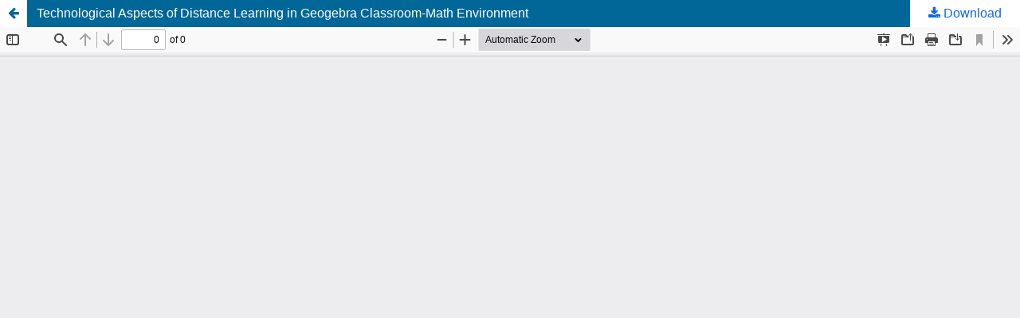

--- FILE ---
content_type: text/html; charset=utf-8
request_url: https://journals.4science.ge/index.php/IDW/article/view/539/533
body_size: 1073
content:
<!DOCTYPE html>
<html lang="en-US" xml:lang="en-US">
<head>
	<meta http-equiv="Content-Type" content="text/html; charset=utf-8" />
	<meta name="viewport" content="width=device-width, initial-scale=1.0">
	<title>View of Technological Aspects of Distance Learning in Geogebra Classroom-Math Environment</title>

	
<meta name="generator" content="Open Journal Systems 3.3.0.16">
	<link rel="stylesheet" href="https://journals.4science.ge/index.php/IDW/$$$call$$$/page/page/css?name=stylesheet" type="text/css" /><link rel="stylesheet" href="https://journals.4science.ge/lib/pkp/styles/fontawesome/fontawesome.css?v=3.3.0.16" type="text/css" /><link rel="stylesheet" href="https://journals.4science.ge/plugins/themes/material/vendor/fontawesome/css/all.min.css?v=3.3.0.16" type="text/css" /><link rel="stylesheet" href="https://journals.4science.ge/plugins/themes/material/vendor/mdb/css/mdb.min.css?v=3.3.0.16" type="text/css" /><link rel="stylesheet" href="https://journals.4science.ge/plugins/themes/material/vendor/aos/aos.css?v=3.3.0.16" type="text/css" /><link rel="stylesheet" href="https://journals.4science.ge/plugins/themes/material/vendor/swiper/swiper-bundle.min.css?v=3.3.0.16" type="text/css" /><link rel="stylesheet" href="https://journals.4science.ge/plugins/generic/citations/css/citations.css?v=3.3.0.16" type="text/css" /><link rel="stylesheet" href="https://journals.4science.ge/plugins/generic/orcidProfile/css/orcidProfile.css?v=3.3.0.16" type="text/css" />
	<script src="https://journals.4science.ge/lib/pkp/lib/vendor/components/jquery/jquery.min.js?v=3.3.0.16" type="text/javascript"></script><script src="https://journals.4science.ge/lib/pkp/lib/vendor/components/jqueryui/jquery-ui.min.js?v=3.3.0.16" type="text/javascript"></script><script src="https://journals.4science.ge/plugins/themes/material/vendor/mdb/js/mdb.min.js?v=3.3.0.16" type="text/javascript"></script><script src="https://journals.4science.ge/plugins/themes/material/vendor/aos/aos.js?v=3.3.0.16" type="text/javascript"></script><script src="https://journals.4science.ge/plugins/themes/material/vendor/swiper/swiper-bundle.min.js?v=3.3.0.16" type="text/javascript"></script><script src="https://journals.4science.ge/plugins/themes/material/js/main.js?v=3.3.0.16" type="text/javascript"></script>
</head>
<body class="pkp_page_article pkp_op_view">

		<header class="header_view">

		<a href="https://journals.4science.ge/index.php/IDW/article/view/539" class="return">
			<span class="pkp_screen_reader">
									Return to Article Details
							</span>
		</a>

		<a href="https://journals.4science.ge/index.php/IDW/article/view/539" class="title">
			Technological Aspects of Distance Learning in Geogebra Classroom-Math Environment
		</a>

		<a href="https://journals.4science.ge/index.php/IDW/article/download/539/533/888" class="download" download>
			<span class="label">
				Download
			</span>
			<span class="pkp_screen_reader">
				Download PDF
			</span>
		</a>

	</header>

	<script type="text/javascript">
		// Creating iframe's src in JS instead of Smarty so that EZProxy-using sites can find our domain in $pdfUrl and do their rewrites on it.
		$(document).ready(function() {
			var urlBase = "https://journals.4science.ge/plugins/generic/pdfJsViewer/pdf.js/web/viewer.html?file=";
			var pdfUrl = "https://journals.4science.ge/index.php/IDW/article/download/539/533/888";
			$("#pdfCanvasContainer > iframe").attr("src", urlBase + encodeURIComponent(pdfUrl));
		});
	</script>

	<div id="pdfCanvasContainer" class="galley_view">
				<iframe src="" width="100%" height="100%" style="min-height: 500px;" title="PDF of Technological Aspects of Distance Learning in Geogebra Classroom-Math Environment" allowfullscreen webkitallowfullscreen></iframe>
	</div>
	
</body>
</html>
